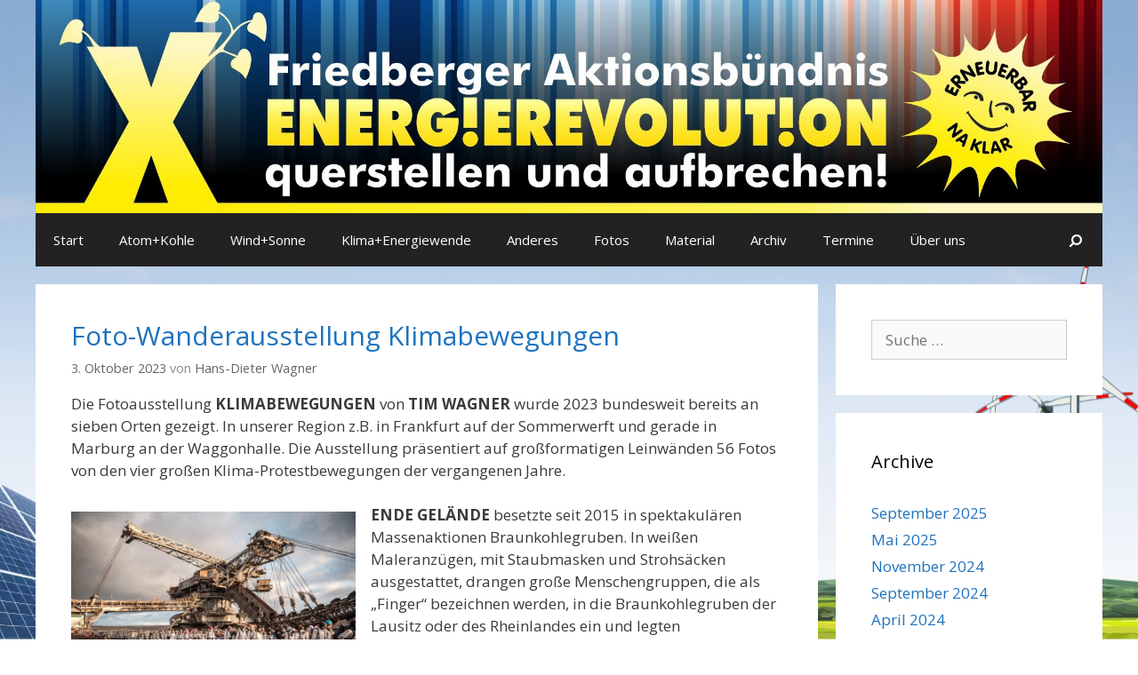

--- FILE ---
content_type: text/html; charset=UTF-8
request_url: https://www.querstellen-friedberg.de/tag/luetzerath/
body_size: 15830
content:
<!DOCTYPE html>
<html lang="de">
<head>
	<meta charset="UTF-8">
	<meta http-equiv="X-UA-Compatible" content="IE=edge" />
	<link rel="profile" href="http://gmpg.org/xfn/11">
	<title>Lützerath &#8211; Querstellen Friedberg</title>
<link rel='dns-prefetch' href='//fonts.googleapis.com' />
<link rel='dns-prefetch' href='//s.w.org' />
<link href='https://fonts.gstatic.com' crossorigin rel='preconnect' />
<link rel="alternate" type="application/rss+xml" title="Querstellen Friedberg &raquo; Feed" href="https://www.querstellen-friedberg.de/feed/" />
<link rel="alternate" type="application/rss+xml" title="Querstellen Friedberg &raquo; Kommentar-Feed" href="https://www.querstellen-friedberg.de/comments/feed/" />
<link rel="alternate" type="application/rss+xml" title="Querstellen Friedberg &raquo; Lützerath Schlagwort-Feed" href="https://www.querstellen-friedberg.de/tag/luetzerath/feed/" />
		<script type="text/javascript">
			window._wpemojiSettings = {"baseUrl":"https:\/\/s.w.org\/images\/core\/emoji\/13.0.0\/72x72\/","ext":".png","svgUrl":"https:\/\/s.w.org\/images\/core\/emoji\/13.0.0\/svg\/","svgExt":".svg","source":{"concatemoji":"https:\/\/www.querstellen-friedberg.de\/wp-includes\/js\/wp-emoji-release.min.js?ver=5.5.17"}};
			!function(e,a,t){var n,r,o,i=a.createElement("canvas"),p=i.getContext&&i.getContext("2d");function s(e,t){var a=String.fromCharCode;p.clearRect(0,0,i.width,i.height),p.fillText(a.apply(this,e),0,0);e=i.toDataURL();return p.clearRect(0,0,i.width,i.height),p.fillText(a.apply(this,t),0,0),e===i.toDataURL()}function c(e){var t=a.createElement("script");t.src=e,t.defer=t.type="text/javascript",a.getElementsByTagName("head")[0].appendChild(t)}for(o=Array("flag","emoji"),t.supports={everything:!0,everythingExceptFlag:!0},r=0;r<o.length;r++)t.supports[o[r]]=function(e){if(!p||!p.fillText)return!1;switch(p.textBaseline="top",p.font="600 32px Arial",e){case"flag":return s([127987,65039,8205,9895,65039],[127987,65039,8203,9895,65039])?!1:!s([55356,56826,55356,56819],[55356,56826,8203,55356,56819])&&!s([55356,57332,56128,56423,56128,56418,56128,56421,56128,56430,56128,56423,56128,56447],[55356,57332,8203,56128,56423,8203,56128,56418,8203,56128,56421,8203,56128,56430,8203,56128,56423,8203,56128,56447]);case"emoji":return!s([55357,56424,8205,55356,57212],[55357,56424,8203,55356,57212])}return!1}(o[r]),t.supports.everything=t.supports.everything&&t.supports[o[r]],"flag"!==o[r]&&(t.supports.everythingExceptFlag=t.supports.everythingExceptFlag&&t.supports[o[r]]);t.supports.everythingExceptFlag=t.supports.everythingExceptFlag&&!t.supports.flag,t.DOMReady=!1,t.readyCallback=function(){t.DOMReady=!0},t.supports.everything||(n=function(){t.readyCallback()},a.addEventListener?(a.addEventListener("DOMContentLoaded",n,!1),e.addEventListener("load",n,!1)):(e.attachEvent("onload",n),a.attachEvent("onreadystatechange",function(){"complete"===a.readyState&&t.readyCallback()})),(n=t.source||{}).concatemoji?c(n.concatemoji):n.wpemoji&&n.twemoji&&(c(n.twemoji),c(n.wpemoji)))}(window,document,window._wpemojiSettings);
		</script>
		<style type="text/css">
img.wp-smiley,
img.emoji {
	display: inline !important;
	border: none !important;
	box-shadow: none !important;
	height: 1em !important;
	width: 1em !important;
	margin: 0 .07em !important;
	vertical-align: -0.1em !important;
	background: none !important;
	padding: 0 !important;
}
</style>
	<link rel='stylesheet' id='generate-fonts-css'  href='//fonts.googleapis.com/css?family=Open+Sans:300,300italic,regular,italic,600,600italic,700,700italic,800,800italic' type='text/css' media='all' />
<link rel='stylesheet' id='wp-block-library-css'  href='https://www.querstellen-friedberg.de/wp-includes/css/dist/block-library/style.min.css?ver=5.5.17' type='text/css' media='all' />
<link rel='stylesheet' id='widgetopts-styles-css'  href='https://www.querstellen-friedberg.de/wp-content/plugins/widget-options/assets/css/widget-options.css' type='text/css' media='all' />
<link rel='stylesheet' id='generate-style-grid-css'  href='https://www.querstellen-friedberg.de/wp-content/themes/generatepress/css/unsemantic-grid.min.css?ver=1.4' type='text/css' media='all' />
<link rel='stylesheet' id='generate-style-css'  href='https://www.querstellen-friedberg.de/wp-content/themes/generatepress/style.css?ver=1.4' type='text/css' media='all' />
<style id='generate-style-inline-css' type='text/css'>
body{background-color:#efefef;color:#3a3a3a;}a, a:visited{color:#1e73be;text-decoration:none;}a:hover, a:focus, a:active{color:#000000;text-decoration:none;}body .grid-container{max-width:1200px;}
.blog footer.entry-meta, .archive footer.entry-meta {display:none;}.cat-links{display:none;}.comments-link{display:none;}.tags-links{display:none;}
body, button, input, select, textarea{font-family:"Open Sans", sans-serif;}.main-navigation .main-nav ul ul li a{font-size:14px;}h2{font-weight:500;}@media (max-width:768px){.main-title{font-size:30px;}h1{font-size:30px;}h2{font-size:25px;}}
.site-header{background-color:#ffffff;color:#3a3a3a;}.site-header a,.site-header a:visited{color:#3a3a3a;}.main-title a,.main-title a:hover,.main-title a:visited{color:#222222;}.site-description{color:#999999;}.main-navigation,.main-navigation ul ul{background-color:#222222;}.main-navigation .main-nav ul li a,.menu-toggle{color:#ffffff;}.main-navigation .main-nav ul li > a:hover,.main-navigation .main-nav ul li > a:focus, .main-navigation .main-nav ul li.sfHover > a{color:#ffffff;background-color:#3f3f3f;}button.menu-toggle:hover,button.menu-toggle:focus,.main-navigation .mobile-bar-items a,.main-navigation .mobile-bar-items a:hover,.main-navigation .mobile-bar-items a:focus{color:#ffffff;}.main-navigation .main-nav ul li[class*="current-menu-"] > a{color:#ffffff;background-color:#3f3f3f;}.main-navigation .main-nav ul li[class*="current-menu-"] > a:hover,.main-navigation .main-nav ul li[class*="current-menu-"].sfHover > a{color:#ffffff;background-color:#3f3f3f;}.navigation-search input[type="search"],.navigation-search input[type="search"]:active{color:#3f3f3f;background-color:#3f3f3f;}.navigation-search input[type="search"]:focus{color:#ffffff;background-color:#3f3f3f;}.main-navigation ul ul{background-color:#3f3f3f;}.main-navigation .main-nav ul ul li a{color:#ffffff;}.main-navigation .main-nav ul ul li > a:hover,.main-navigation .main-nav ul ul li > a:focus,.main-navigation .main-nav ul ul li.sfHover > a{color:#ffffff;background-color:#4f4f4f;}.main-navigation .main-nav ul ul li[class*="current-menu-"] > a{color:#ffffff;background-color:#4f4f4f;}.main-navigation .main-nav ul ul li[class*="current-menu-"] > a:hover,.main-navigation .main-nav ul ul li[class*="current-menu-"].sfHover > a{color:#ffffff;background-color:#4f4f4f;}.separate-containers .inside-article, .separate-containers .comments-area, .separate-containers .page-header, .one-container .container, .separate-containers .paging-navigation, .inside-page-header{background-color:#ffffff;}.entry-meta{color:#888888;}.entry-meta a,.entry-meta a:visited{color:#666666;}.entry-meta a:hover{color:#1e73be;}.sidebar .widget{background-color:#ffffff;}.sidebar .widget .widget-title{color:#000000;}.site-info{color:#ffffff;background-color:rgba(255,255,255,0);}.site-info a,.site-info a:visited{color:#ffffff;}.site-info a:hover{color:#606060;}.footer-bar .widget_nav_menu .current-menu-item a{color:#606060;}input[type="text"],input[type="email"],input[type="url"],input[type="password"],input[type="search"],input[type="tel"],input[type="number"],textarea{color:#666666;background-color:#fafafa;border-color:#cccccc;}input[type="text"]:focus,input[type="email"]:focus,input[type="url"]:focus,input[type="password"]:focus,input[type="search"]:focus,input[type="tel"]:focus,input[type="number"]:focus,textarea:focus{color:#666666;background-color:#ffffff;border-color:#bfbfbf;}button,html input[type="button"],input[type="reset"],input[type="submit"],.button,.button:visited{color:#ffffff;background-color:#666666;}button:hover,html input[type="button"]:hover,input[type="reset"]:hover,input[type="submit"]:hover,.button:hover,button:focus,html input[type="button"]:focus,input[type="reset"]:focus,input[type="submit"]:focus,.button:focus{color:#ffffff;background-color:#3f3f3f;}.generate-back-to-top,.generate-back-to-top:visited{background-color:rgba( 0,0,0,0.4 );color:#ffffff;}.generate-back-to-top:hover,.generate-back-to-top:focus{background-color:rgba( 0,0,0,0.6 );color:#ffffff;}
.inside-header{padding:0px;}@media (max-width:768px){.separate-containers .inside-article, .separate-containers .comments-area, .separate-containers .page-header, .separate-containers .paging-navigation, .one-container .site-content, .inside-page-header{padding:30px;}}.main-navigation ul ul{top:auto;}.navigation-search, .navigation-search input{height:100%;}
@media (min-width: 1200px) { .navigation-stick:not(.gen-sidebar-nav) { left: 50%; width: 100% !important; max-width: 1200px !important; margin-left: -600px; } }@media (min-width: 768px) and (max-width: 1199px) {.navigation-stick:not(.gen-sidebar-nav) { width: 100%; } }.main-navigation .navigation-logo img {height:40px;}@media (max-width: 1210px) {.main-navigation .navigation-logo {margin-left: 10px;}body.sticky-menu-logo.nav-float-left .main-navigation .site-logo.navigation-logo {margin-right:10px;}}
</style>
<link rel='stylesheet' id='generate-mobile-style-css'  href='https://www.querstellen-friedberg.de/wp-content/themes/generatepress/css/mobile.min.css?ver=1.4' type='text/css' media='all' />
<link rel='stylesheet' id='font-awesome-css'  href='https://www.querstellen-friedberg.de/wp-content/themes/generatepress/css/font-awesome.min.css?ver=4.7' type='text/css' media='all' />
<!--[if lt IE 9]>
<link rel='stylesheet' id='generate-ie-css'  href='https://www.querstellen-friedberg.de/wp-content/themes/generatepress/css/ie.min.css?ver=1.4' type='text/css' media='all' />
<![endif]-->
<link rel='stylesheet' id='blog-styles-css'  href='https://www.querstellen-friedberg.de/wp-content/plugins/gp-premium/blog/functions/css/style-min.css?ver=1.2.94' type='text/css' media='all' />
<link rel='stylesheet' id='generate-secondary-nav-css'  href='https://www.querstellen-friedberg.de/wp-content/plugins/gp-premium/secondary-nav/functions/css/style.min.css?ver=1.2.94' type='text/css' media='all' />
<style id='generate-secondary-nav-inline-css' type='text/css'>
.secondary-navigation{background-color:#636363;}.secondary-navigation .main-nav ul li a,.secondary-navigation .menu-toggle{color:#ffffff;}button.secondary-menu-toggle:hover,button.secondary-menu-toggle:focus{color:#ffffff;}.widget-area .secondary-navigation{margin-bottom:20px;}.secondary-navigation ul ul{background-color:#303030;top:auto;}.secondary-navigation .main-nav ul ul li a{color:#ffffff;}.secondary-navigation .main-nav ul li > a:hover,.secondary-navigation .main-nav ul li > a:focus,.secondary-navigation .main-nav ul li.sfHover > a{color:#ffffff;background-color:#303030;}.secondary-navigation .main-nav ul ul li > a:hover,.secondary-navigation .main-nav ul ul li > a:focus,.secondary-navigation .main-nav ul ul li.sfHover > a{color:#ffffff;background-color:#474747;}.secondary-navigation .main-nav ul li[class*="current-menu-"] > a, .secondary-navigation .main-nav ul li[class*="current-menu-"] > a:hover,.secondary-navigation .main-nav ul li[class*="current-menu-"].sfHover > a{color:#222222;background-color:#ffffff;}.secondary-navigation .main-nav ul ul li[class*="current-menu-"] > a,.secondary-navigation .main-nav ul ul li[class*="current-menu-"] > a:hover,.secondary-navigation .main-nav ul ul li[class*="current-menu-"].sfHover > a{color:#222222;background-color:#ffffff;}
</style>
<link rel='stylesheet' id='generate-secondary-nav-mobile-css'  href='https://www.querstellen-friedberg.de/wp-content/plugins/gp-premium/secondary-nav/functions/css/mobile.min.css?ver=1.2.94' type='text/css' media='all' />
<link rel='stylesheet' id='generate-advanced-sticky-css'  href='https://www.querstellen-friedberg.de/wp-content/plugins/gp-premium/menu-plus/functions/css/advanced-sticky.min.css?ver=1.2.94' type='text/css' media='all' />
<link rel='stylesheet' id='generate-menu-logo-css'  href='https://www.querstellen-friedberg.de/wp-content/plugins/gp-premium/menu-plus/functions/css/menu-logo.min.css?ver=1.2.94' type='text/css' media='all' />
<link rel='stylesheet' id='background-manager-pub-css'  href='https://www.querstellen-friedberg.de/wp-content/plugins/background-manager/resources/css/pub.css?ver=1.2.5.2' type='text/css' media='all' />
<script type="text/javascript">/* <![CDATA[ */window.background_manager_ajax={"url":"https:\/\/www.querstellen-friedberg.de\/wp-admin\/admin-ajax.php","action":"background-manager"};/* ]]> */</script>
<script type='text/javascript' src='https://www.querstellen-friedberg.de/wp-includes/js/jquery/jquery.js?ver=1.12.4-wp' id='jquery-core-js'></script>
<script type='text/javascript' id='background-manager-functions-js-extra'>
/* <![CDATA[ */
var myatu_bgm = {"current_background":{"id":898,"url":"https:\/\/www.querstellen-friedberg.de\/wp-content\/uploads\/2017\/10\/Hintergrund-Website-Endformat.jpg","alt":"","desc":"","caption":"Hintergrund Website, Endformat","link":"","thumb":"https:\/\/www.querstellen-friedberg.de\/wp-content\/uploads\/2017\/10\/Hintergrund-Website-Endformat-150x150.jpg","bg_link":"","transition":"crossfade","transition_speed":0},"change_freq":"0","active_gallery":"901","is_fullsize":"false","is_preview":"false","initial_ease_in":"true","info_tab_thumb":"true","bg_click_new_window":"true","bg_track_clicks":"false","bg_track_clicks_category":"Background Manager","display_on_mobile":"true"};
/* ]]> */
</script>
<script type='text/javascript' src='https://www.querstellen-friedberg.de/wp-content/plugins/background-manager/resources/js/functions.js?ver=1.2.5.2' id='background-manager-functions-js'></script>
<script type='text/javascript' src='https://www.querstellen-friedberg.de/wp-content/plugins/background-manager/resources/js/flux.js?ver=1.2.5.2' id='background-manager-flux-js'></script>
<script type='text/javascript' src='https://www.querstellen-friedberg.de/wp-content/plugins/background-manager/resources/js/pub.js?ver=1.2.5.2' id='background-manager-pub-js'></script>
<link rel="https://api.w.org/" href="https://www.querstellen-friedberg.de/wp-json/" /><link rel="alternate" type="application/json" href="https://www.querstellen-friedberg.de/wp-json/wp/v2/tags/45" /><link rel="EditURI" type="application/rsd+xml" title="RSD" href="https://www.querstellen-friedberg.de/xmlrpc.php?rsd" />
<link rel="wlwmanifest" type="application/wlwmanifest+xml" href="https://www.querstellen-friedberg.de/wp-includes/wlwmanifest.xml" /> 
<meta name="generator" content="WordPress 5.5.17" />
<meta name="viewport" content="width=device-width, initial-scale=1"><style type="text/css" media="screen">body.myatu_bgm_body { background-image: url('https://www.querstellen-friedberg.de/wp-content/uploads/2017/10/Hintergrund-Website-Endformat.jpg') !important;background-position: bottom center !important;background-repeat: no-repeat !important;background-attachment: fixed !important;background-size: 100% 100% !important;filter: progid:DXImageTransform.Microsoft.AlphaImageLoader(src='https://www.querstellen-friedberg.de/wp-content/uploads/2017/10/Hintergrund-Website-Endformat.jpg',sizingMethod='scale');-ms-filter: "progid:DXImageTransform.Microsoft.AlphaImageLoader(src='https://www.querstellen-friedberg.de/wp-content/uploads/2017/10/Hintergrund-Website-Endformat.jpg',sizingMethod='scale')";background-color: transparent !important; } </style>
<link rel="icon" href="https://www.querstellen-friedberg.de/wp-content/uploads/2017/09/cropped-cropped-favic2on-32x32.jpg" sizes="32x32" />
<link rel="icon" href="https://www.querstellen-friedberg.de/wp-content/uploads/2017/09/cropped-cropped-favic2on-192x192.jpg" sizes="192x192" />
<link rel="apple-touch-icon" href="https://www.querstellen-friedberg.de/wp-content/uploads/2017/09/cropped-cropped-favic2on-180x180.jpg" />
<meta name="msapplication-TileImage" content="https://www.querstellen-friedberg.de/wp-content/uploads/2017/09/cropped-cropped-favic2on-270x270.jpg" />
		<style type="text/css" id="wp-custom-css">
			/*
Füge deinen eigenen CSS-Code nach diesem Kommentar hinter dem abschließenden Schrägstrich ein. 

Klicke auf das Hilfe-Symbol oben, um mehr zu erfahren.
*/

.page-header { display: none; }		</style>
		</head>

<body itemtype='http://schema.org/Blog' itemscope='itemscope' class="archive tag tag-luetzerath tag-45 wp-custom-logo post-image-below-header post-image-aligned-center secondary-nav-above-header secondary-nav-aligned-right sticky-menu-fade navigation-logo-sticky sticky-enabled sticky-menu-logo menu-logo-enabled both-sticky-menu  right-sidebar nav-below-header contained-header separate-containers active-footer-widgets-0 nav-search-enabled nav-aligned-left header-aligned-center dropdown-hover myatu_bgm_body">
	<a class="screen-reader-text skip-link" href="#content" title="Springe zum Inhalt">Springe zum Inhalt</a>
			<header itemtype="http://schema.org/WPHeader" itemscope="itemscope" id="masthead" class="site-header grid-container grid-parent">
		<div class="inside-header grid-container grid-parent">
						<div class="site-logo">
			<a href="https://www.querstellen-friedberg.de/" title="Querstellen Friedberg" rel="home">
				<img class="header-image" src="https://www.querstellen-friedberg.de/wp-content/uploads/2023/07/cropped-Logo2023neu.jpg" alt="Querstellen Friedberg" title="Querstellen Friedberg" />
			</a>
		</div>					</div><!-- .inside-header -->
	</header><!-- #masthead -->
			<nav itemtype="http://schema.org/SiteNavigationElement" itemscope="itemscope" id="site-navigation" class="main-navigation grid-container grid-parent">
		<div class="inside-navigation grid-container grid-parent">
				<div class="site-logo sticky-logo navigation-logo">
		<a href="https://www.querstellen-friedberg.de/" title="Querstellen Friedberg" rel="home"><img class="header-image" src="https://www.querstellen-friedberg.de/wp-content/uploads/2017/09/Unbenannt-1.png" alt="Querstellen Friedberg" /></a>
	</div>
	<form method="get" class="search-form navigation-search" action="https://www.querstellen-friedberg.de/">
			<input type="search" class="search-field" value="" name="s" title="Suchen" />
		</form>	<div class="mobile-bar-items">
				<span class="search-item" title="Suchen">
			<a href="#">
				<i class="fa fa-fw fa-search" aria-hidden="true"></i>
				<span class="screen-reader-text">Suchen</span>
			</a>
		</span>
	</div><!-- .mobile-bar-items -->
				<button class="menu-toggle" aria-controls="primary-menu" aria-expanded="false">
								<span class="mobile-menu">Menü</span>
			</button>
			<div id="primary-menu" class="main-nav"><ul id="menu-hauptmenue" class=" menu sf-menu"><li id="menu-item-894" class="menu-item menu-item-type-custom menu-item-object-custom menu-item-home menu-item-894"><a href="https://www.querstellen-friedberg.de/">Start</a></li>
<li id="menu-item-2160" class="menu-item menu-item-type-taxonomy menu-item-object-category menu-item-2160"><a href="https://www.querstellen-friedberg.de/category/atom-und-kohle/">Atom+Kohle</a></li>
<li id="menu-item-2159" class="menu-item menu-item-type-taxonomy menu-item-object-category menu-item-2159"><a href="https://www.querstellen-friedberg.de/category/wind-und-sonne/">Wind+Sonne</a></li>
<li id="menu-item-2161" class="menu-item menu-item-type-taxonomy menu-item-object-category menu-item-2161"><a href="https://www.querstellen-friedberg.de/category/klima-und-energiewende/">Klima+Energiewende</a></li>
<li id="menu-item-2162" class="menu-item menu-item-type-taxonomy menu-item-object-category menu-item-2162"><a href="https://www.querstellen-friedberg.de/category/anderes/">Anderes</a></li>
<li id="menu-item-125" class="menu-item menu-item-type-post_type menu-item-object-envira_album menu-item-125"><a href="https://www.querstellen-friedberg.de/bilder_album/main/">Fotos</a></li>
<li id="menu-item-161" class="menu-item menu-item-type-taxonomy menu-item-object-category menu-item-161"><a href="https://www.querstellen-friedberg.de/category/material/">Material</a></li>
<li id="menu-item-177" class="menu-item menu-item-type-post_type menu-item-object-page menu-item-177"><a href="https://www.querstellen-friedberg.de/monatliches-archiv/">Archiv</a></li>
<li id="menu-item-62" class="menu-item menu-item-type-taxonomy menu-item-object-category menu-item-62"><a href="https://www.querstellen-friedberg.de/category/termine/">Termine</a></li>
<li id="menu-item-927" class="menu-item menu-item-type-taxonomy menu-item-object-category menu-item-927"><a href="https://www.querstellen-friedberg.de/category/ueber-uns/">Über uns</a></li>
<li class="search-item" title="Suchen"><a href="#"><i class="fa fa-fw fa-search" aria-hidden="true"></i><span class="screen-reader-text">Suchen</span></a></li></ul></div>		</div><!-- .inside-navigation -->
	</nav><!-- #site-navigation -->
		
	<div id="page" class="hfeed site grid-container container grid-parent">
		<div id="content" class="site-content">
			
	<section id="primary" class="content-area grid-parent mobile-grid-100 grid-75 tablet-grid-75">
		<main id="main" class="site-main">
				
				<header class="page-header">
				<h1 class="page-title">
			Lützerath		</h1>
							</header><!-- .page-header -->
	
						
				<article id="post-4005" class="post-4005 post type-post status-publish format-standard hentry category-klima-und-energiewende category-startseite tag-dannenroeder-wald tag-ende-gelaende tag-fotoausstellung tag-hambacher-forst tag-klimabewegungen tag-klimakrise tag-luetzerath" itemtype='http://schema.org/CreativeWork' itemscope='itemscope'>
	<div class="inside-article">
				<header class="entry-header">
						<h2 class="entry-title" itemprop="headline"><a href="https://www.querstellen-friedberg.de/foto-wanderausstellung-klimabewegungen/" rel="bookmark">Foto-Wanderausstellung Klimabewegungen</a></h2>					<div class="entry-meta">
			<span class="posted-on"><a href="https://www.querstellen-friedberg.de/foto-wanderausstellung-klimabewegungen/" title="1:14 p.m." rel="bookmark"><time class="entry-date published" datetime="2023-10-03T13:14:51+02:00" itemprop="datePublished">3. Oktober 2023</time><time class="updated" datetime="2023-10-03T13:29:23+02:00" itemprop="dateModified">3. Oktober 2023</time></a></span> <span class="byline"><span class="author vcard" itemtype="http://schema.org/Person" itemscope="itemscope" itemprop="author">von <a class="url fn n" href="https://www.querstellen-friedberg.de/author/hans-dieter-wagner/" title="Alle Beiträge von Hans-Dieter Wagner anzeigen" rel="author" itemprop="url"><span class="author-name" itemprop="name">Hans-Dieter Wagner</span></a></span></span>		</div><!-- .entry-meta -->
			</header><!-- .entry-header -->
				
					<div class="entry-content" itemprop="text">
				
<p>Die Fotoausstellung <strong>KLIMABEWEGUNGEN</strong> von <strong>TIM WAGNER</strong> wurde 2023 bundesweit bereits an sieben Orten gezeigt. In unserer Region z.B. in Frankfurt auf der Sommerwerft und gerade in Marburg an der Waggonhalle. Die Ausstellung präsentiert auf großformatigen Leinwänden 56 Fotos von den vier großen Klima-Protestbewegungen der vergangenen Jahre.</p>



<div class="wp-block-image is-style-default"><figure class="alignleft size-large is-resized"><img loading="lazy" src="https://www.querstellen-friedberg.de/wp-content/uploads/2023/10/Titelmotiv-Ende-Gelaende.jpg" alt="" class="wp-image-4002" width="320" height="212" srcset="https://www.querstellen-friedberg.de/wp-content/uploads/2023/10/Titelmotiv-Ende-Gelaende.jpg 1000w, https://www.querstellen-friedberg.de/wp-content/uploads/2023/10/Titelmotiv-Ende-Gelaende-300x200.jpg 300w, https://www.querstellen-friedberg.de/wp-content/uploads/2023/10/Titelmotiv-Ende-Gelaende-768x512.jpg 768w" sizes="(max-width: 320px) 100vw, 320px" /></figure></div>



<p><strong>ENDE GELÄNDE</strong> besetzte seit 2015 in spektakulären Massenaktionen Braunkohlegruben. In weißen Maleranzügen, mit Staubmasken und Strohsäcken ausgestattet, drangen große Menschengruppen, die als „Finger“ bezeichnen werden, in die Braunkohlegruben der Lausitz oder des Rheinlandes ein und legten vorübergehend die Kohleinfrastruktur lahm. Auf diese medienwirksame Weise brachten sie den notwendigen Kohleausstieg ins öffentliche Bewusstsein und auf die politische Agenda.</p>



<div class="wp-block-image is-style-default"><figure class="alignright size-large is-resized"><img loading="lazy" src="https://www.querstellen-friedberg.de/wp-content/uploads/2023/10/Titelmotiv-Hambi.jpg" alt="" class="wp-image-4003" width="320" height="213" srcset="https://www.querstellen-friedberg.de/wp-content/uploads/2023/10/Titelmotiv-Hambi.jpg 800w, https://www.querstellen-friedberg.de/wp-content/uploads/2023/10/Titelmotiv-Hambi-300x200.jpg 300w, https://www.querstellen-friedberg.de/wp-content/uploads/2023/10/Titelmotiv-Hambi-768x513.jpg 768w" sizes="(max-width: 320px) 100vw, 320px" /></figure></div>



<p>Mit Baumhaussiedlungen im <strong>HAMBACHER FORST</strong> widersetzten sich Aktivist*innen ebenfalls über viele Jahre beharrlich der Ausweitung des Braunkohleabbaus und der Zerstörung des alten Waldes. Trotz der sinnlosen Räumungsaktion von NRW-Regierung, RWE und Polizei im Jahr 2018 &#8211; bei der der Journalist Steffen Meyn ums Leben kam &#8211; gelang es den Aktivist*innen die Rodung und Ausweitung des Kohleabbaus zu stoppen.</p>



<div class="wp-block-image is-style-default"><figure class="alignleft size-large is-resized"><img loading="lazy" src="https://www.querstellen-friedberg.de/wp-content/uploads/2023/10/Titelmotiv-Luetzerath-1024x681.jpg" alt="" class="wp-image-4004" width="320" height="214" srcset="https://www.querstellen-friedberg.de/wp-content/uploads/2023/10/Titelmotiv-Luetzerath-1024x681.jpg 1024w, https://www.querstellen-friedberg.de/wp-content/uploads/2023/10/Titelmotiv-Luetzerath-300x200.jpg 300w, https://www.querstellen-friedberg.de/wp-content/uploads/2023/10/Titelmotiv-Luetzerath-768x511.jpg 768w, https://www.querstellen-friedberg.de/wp-content/uploads/2023/10/Titelmotiv-Luetzerath.jpg 1500w" sizes="(max-width: 320px) 100vw, 320px" /></figure></div>



<p>In <strong>LÜTZERATH</strong>, einem kleinen Dorf am Rande von Garzweiler II im Rheinland, kulminierte Anfang 2023 der Widerstand gegen die weitere Vernichtung von Dörfern für den Kohleabbau und das Aufgeben der vereinbarten Klimaziele. Wird die Kohle unter Lützerath verbrannt, wird die 1,5°-Grenze nicht mehr einzuhalten sein. Aufgrund einer äußerst fragwürden Vereinbarung zwischen Bundeswirtschaftsministerium, NRW und RWE wurde Lützerath im Januar 2023 geräumt und abgebaggert.</p>



<div class="wp-block-image is-style-default"><figure class="alignright size-large is-resized"><img loading="lazy" src="https://www.querstellen-friedberg.de/wp-content/uploads/2023/10/Titelmotiv-Danni.jpg" alt="" class="wp-image-4001" width="320" height="212" srcset="https://www.querstellen-friedberg.de/wp-content/uploads/2023/10/Titelmotiv-Danni.jpg 1000w, https://www.querstellen-friedberg.de/wp-content/uploads/2023/10/Titelmotiv-Danni-300x200.jpg 300w, https://www.querstellen-friedberg.de/wp-content/uploads/2023/10/Titelmotiv-Danni-768x511.jpg 768w" sizes="(max-width: 320px) 100vw, 320px" /></figure></div>



<p>Der <strong>DANNENRÖDER WALD</strong> steht für den Protest und Widerstand gegen den Autobahnausbau und den Kampf um die Verkehrswende. Auch wenn dieser Kampf nicht gewonnen werden konnte, wird er die nächsten Jahre stark bestimmen, was sich an den aktuellen Aktionen der Letzten Generation zeigt.&nbsp; Die beeindruckend starken Fotos der Ausstellung geben auch Nichtbeteiligten eine Vorstellung von diesen vielseitigen Klimaprotesten, die an den gesellschaftlichen Konfliktlinien der Gegenwart stattfanden. Auch Querstellen-Friedberg hat auf dieser Website mehrfach versucht, darüber zu berichten.</p>



<p>Dr. Michael Kopatz, Umweltwissenschaftler und Dezernent für Klimastrukturwandel, Bauen und Mobilität in Marburg, hat in der Eröffnungssrede der Ausstellung in Marburg erfreulich klare Worte gefunden. Ein kurzer Auszug sei hier wiedergegeben:<br> „Entscheidend, damit die Dinge in Gang kommen, ist politisches Engagement. Ohne den Druck von den Bürgerinnen und Bürgern gibt es selten Veränderungen. Das kann man sehr gut erkennen und deswegen ist die Ausstellung in meinen Augen so wichtig. Das kann man z.B. bei der Energiewende erkennen. Wo hat sie denn ihren Anfang genommen? Bei der Anti-AKW-Bewegung in Wackersdorf und anderswo! Weil man Alternativen aufzeigen wollte, haben lange belächelte Nerds Photovoltaik und Windkraft ausprobiert.&nbsp; Nach und nach ist diese Transformation in den politischen Alltag eingewandert. Der Anfang war der Widerstand!</p>



<div class="wp-block-columns">
<div class="wp-block-column">
<p>Auch der Kohleausstiegs-fahrplan wurde maßgeblich beeinflusst durch den Widerstand und die Proteste von den Bürgerinnen und Bürgern. Auch das Ende des Verbrennerautos und das Straßenbaumoratorium, all das geschah nur durch das Engagement der Menschen und den Druck von der Straße. Leider drücken sich Politikerinnen und Politiker gerne vor unbequemen Entscheidungen. (…)</p>
</div>



<div class="wp-block-column">
<figure class="wp-block-image size-large is-style-default"><img loading="lazy" width="683" height="1024" src="https://www.querstellen-friedberg.de/wp-content/uploads/2023/10/Kopatz_Tim_Marburg-683x1024.jpg" alt="" class="wp-image-3999" srcset="https://www.querstellen-friedberg.de/wp-content/uploads/2023/10/Kopatz_Tim_Marburg-683x1024.jpg 683w, https://www.querstellen-friedberg.de/wp-content/uploads/2023/10/Kopatz_Tim_Marburg-200x300.jpg 200w, https://www.querstellen-friedberg.de/wp-content/uploads/2023/10/Kopatz_Tim_Marburg-768x1152.jpg 768w, https://www.querstellen-friedberg.de/wp-content/uploads/2023/10/Kopatz_Tim_Marburg.jpg 800w" sizes="(max-width: 683px) 100vw, 683px" /></figure>



<p></p>
</div>



<div class="wp-block-column">
<p>So gesehen ist diese Ausstellung ein Appell, die Reformer zu unterstützen. <br>Die Reformer einer Politik können es leichter durchsetzen, wenn es Druck von der Straße gibt. (…)<br> Und manchmal ist auch Widerstand notwendig. Widerstand gegen die Zerstörung unserer Lebensgrundlagen. Widerstand gegen den Exzess. Widerstand gegen das &#8218;Immer mehr&#8216;.</p>
</div>
</div>



<p>Wir brauchen auch Widerstand gegen die Gleichgültigkeit, Widerstand gegen die Dummheit. Und Widerstand dagegen, leichthin zu sagen: &#8218;Ist doch egal, es kommt doch auf mich nicht an.&#8216; <br><strong>Denn nichts ist egal. Nur auf euch kommt es an!&#8220;</strong></p>


<p><!-- /wp:columns --></p>							</div><!-- .entry-content -->
				
				<footer class="entry-meta">
								</footer><!-- .entry-meta -->
				</div><!-- .inside-article -->
</article><!-- #post-## -->
			
				<article id="post-3694" class="post-3694 post type-post status-publish format-standard hentry category-atom-und-kohle category-startseite tag-braunkohle tag-klimakrise tag-luetzerath tag-rwe" itemtype='http://schema.org/CreativeWork' itemscope='itemscope'>
	<div class="inside-article">
				<header class="entry-header">
						<h2 class="entry-title" itemprop="headline"><a href="https://www.querstellen-friedberg.de/kommentar-zur-zerstoerung-luetzeraths/" rel="bookmark">Kommentar zur Zerstörung Lützeraths</a></h2>					<div class="entry-meta">
			<span class="posted-on"><a href="https://www.querstellen-friedberg.de/kommentar-zur-zerstoerung-luetzeraths/" title="7:57 p.m." rel="bookmark"><time class="entry-date published" datetime="2023-01-21T19:57:06+02:00" itemprop="datePublished">21. Januar 2023</time><time class="updated" datetime="2023-02-22T13:00:30+02:00" itemprop="dateModified">22. Februar 2023</time></a></span> <span class="byline"><span class="author vcard" itemtype="http://schema.org/Person" itemscope="itemscope" itemprop="author">von <a class="url fn n" href="https://www.querstellen-friedberg.de/author/hans-dieter-wagner/" title="Alle Beiträge von Hans-Dieter Wagner anzeigen" rel="author" itemprop="url"><span class="author-name" itemprop="name">Hans-Dieter Wagner</span></a></span></span>		</div><!-- .entry-meta -->
			</header><!-- .entry-header -->
				
					<div class="entry-content" itemprop="text">
				
<p>Es ist wie im Kinospektakel „Avatar“. Ein Konzern bringt Zerstörung über Mensch und Natur, um den Planeten auszuplündern und sein Klima zu zerstören. Im Gegensatz zum Film gewinnen in der Realität allerdings &#8211; mit massiver Unterstützung durch Politik und Polizei – die Bösen.</p>



<figure class="wp-block-image size-large is-style-default"><a href="https://www.querstellen-friedberg.de/wp-content/uploads/2023/01/Kohlebagger-vor-Luetzerath.jpg" target="_blank" rel="noopener noreferrer"><img loading="lazy" width="1024" height="575" src="https://www.querstellen-friedberg.de/wp-content/uploads/2023/01/Kohlebagger-vor-Luetzerath-1024x575.jpg" alt="Kohlebagger vor Lützerath" class="wp-image-3709" srcset="https://www.querstellen-friedberg.de/wp-content/uploads/2023/01/Kohlebagger-vor-Luetzerath-1024x575.jpg 1024w, https://www.querstellen-friedberg.de/wp-content/uploads/2023/01/Kohlebagger-vor-Luetzerath-300x168.jpg 300w, https://www.querstellen-friedberg.de/wp-content/uploads/2023/01/Kohlebagger-vor-Luetzerath-768x431.jpg 768w, https://www.querstellen-friedberg.de/wp-content/uploads/2023/01/Kohlebagger-vor-Luetzerath-1536x862.jpg 1536w, https://www.querstellen-friedberg.de/wp-content/uploads/2023/01/Kohlebagger-vor-Luetzerath.jpg 2000w" sizes="(max-width: 1024px) 100vw, 1024px" /></a></figure>



<p>Mit technischer und logistischer Überlegenheit wird ein altes Dorf dem Erdboden gleichgemacht und seine  Beschützer*innen werden vertrieben. Riesige Bagger reißen die Erde auf und vergrößern rücksichtslos das größte Loch des Kontinents, um die Rohstoffe auszubeuten.</p>



<p>Das alles macht fassungslos! Nicht nur Natur und Klima werden zerstört, sondern auch das Vertrauen in das politische Handeln, das sich jeglicher Vernunft und Einsicht entzieht und wissenschaftliche Erkenntnisse und internationale Klimaschutzbeschlüsse ignoriert. Die angebliche Notwendigkeit dieses Handelns hat sich längst als vorgeschoben entpuppt. Die Braunkohle unter Lützerath wird weder für die sog. Energiesicherheit gebraucht, noch darf sie verbrannt werden, wenn man die Klimaziele auch nur annähernd erreichen will. Hässliche und unnötige Bilder der Räumung gehen jetzt um die Welt und entlarven Deutschlands halbherzige Klimapolitik: Gigantische Schaufelradbagger fressen sich in die Erde, Menschen werden von Bäumen gepflückt, Häuser und Bäume fallen, Polizisten prügeln auf protestierende Menschenmassen.&nbsp; Sogar die weltweit angesehene Klimaaktivistin Greta Thunberg aus Schweden wird von der Polizei körperlich bedrängt, weggetragen und vorübergehend festgesetzt.</p>



<p>In ihrem Redebeitrag auf der großen Demonstration mit 35 000 Menschen hatte Greta zuvor folgendes gesagt: „Die Menschen an der Macht handeln nicht. Wie kann es sein, dass nichts geschieht? … Dies ist ein Verrat an den gegenwärtigen und zukünftigen Generationen. Die Tatsache aber, dass ihr alle hier seid, ist ein Zeichen der Hoffnung. … Was hier in Lützerath passiert, bleibt nicht hier. Deutschland ist einer der größten Klimasünder weltweit und hat eine riesige Verantwortung. Es muss Verantwortung übernommen werden und deshalb sind wir hier. … Menschen auf der ganzen Welt verfolgen, was hier gerade passiert.“</p>



<p>Die Bundesrepublik Deutschland und auch die Partei „Die Grünen“ verspielen ihre Glaubwürdigkeit. Ihr Image als Klimaschützer ist nachhaltig beschädigt. Da helfen auch die kläglichen Rechtfertigungen „alles gesetzlich abgesichert“, „Versorgungssicherheit in der Energiekrise“, „notwendiger Kompromiss“,&nbsp; „Kohleausstieg vorgezogen“, „falsches Symbol“ und andere Wendungen nicht, um den Frevel vertretbar erscheinen zu lassen.</p>



<p>Seit Jahren kämpfen engagierte Jugendliche für die Rettung des Klimas und die Zukunft ihres Planeten. Ihnen sei für ihr Engagement und ihren Widerstand gedankt. Monatelang bauen sie ein alternatives Dorf auf, stemmen sich gegen das verantwortungslose Abbaggern von noch mehr Braunkohle und nehmen dafür große persönliche Nachteile in Kauf. Räumung und Zerstörung ihres Dorfes hinterlassen auch bei ihnen Narben. Ihnen sei versichert, auch Lützi „bleibt im Kopf bewahrt und im Gedächtnis lebenslang. Genauso das, was ihr getan habt, gierig aus Zerstörungsdrang. … Wir werden uns erinnern, nie vergessen, was geschah.“ Lützerath muss für immer das letzte Dorf bleiben, das der Ausplünderung der Erde zum Opfer fällt.</p>



<div class="wp-block-image is-style-default"><figure class="alignleft size-large is-resized"><a href="https://www.querstellen-friedberg.de/wp-content/uploads/2023/01/Ortsschild-von-Luetzerath-vor-der-endgueltigen-Zerstoerung.jpg" target="_blank" rel="noopener noreferrer"><img loading="lazy" src="https://www.querstellen-friedberg.de/wp-content/uploads/2023/01/Ortsschild-von-Luetzerath-vor-der-endgueltigen-Zerstoerung-771x1024.jpg" alt="Ortsschild von Lützerath vor der endgültigen Zerstörung" class="wp-image-3712" width="395" height="508"/></a></figure></div>



<p>Zum Schluss ihrer Rede rief Greta noch den 35.000 Demonstrierenden zu: „Heute zeigt ihr eindeutig, dass die Veränderungen nicht von der Regierung, von Konzernen, von den sog. Entscheidungsträgern vorgenommen werden. Nein, sondern durch Menschen, die in Baumhäusern sitzen, die hier auf der Straße sind. Sie kämpfen schon seit Langem. Danke also, danke euch allen. Die Kohle ist noch im Boden. Lützerath gibt es noch. Und so lange die Kohle im Boden ist, ist dieser Kampf nicht vorbei. Wir haben nicht vor aufzugeben. When I say ‚Lützi‘, you say ‚bleibt‘! Danke.“</p>



<p>Zur Erinnerung an Lützerath, die Proteste und die Räumung befindet sich im Menü „Fotos“<a href="https://www.querstellen-friedberg.de/bilder_album/main/"> </a>noch eine <a href="https://www.querstellen-friedberg.de/gallery/die-zerstoerung-luetzeraths-eine-bildergeschichte/" target="_blank" rel="noreferrer noopener">&#8222;Bildergeschichte über die Zerstörung Lützeraths&#8220;.</a></p>
							</div><!-- .entry-content -->
				
				<footer class="entry-meta">
								</footer><!-- .entry-meta -->
				</div><!-- .inside-article -->
</article><!-- #post-## -->
			
				<article id="post-3499" class="post-3499 post type-post status-publish format-standard hentry category-atom-und-kohle tag-braunkohle tag-garzweiler tag-kohleausstieg tag-luetzerath tag-rwe" itemtype='http://schema.org/CreativeWork' itemscope='itemscope'>
	<div class="inside-article">
				<header class="entry-header">
						<h2 class="entry-title" itemprop="headline"><a href="https://www.querstellen-friedberg.de/enttaeuschung-und-wut-ueber-einen-dreckigen-deal/" rel="bookmark">Enttäuschung und Wut über einen dreckigen Deal</a></h2>					<div class="entry-meta">
			<span class="posted-on"><a href="https://www.querstellen-friedberg.de/enttaeuschung-und-wut-ueber-einen-dreckigen-deal/" title="3:00 p.m." rel="bookmark"><time class="entry-date published" datetime="2022-10-14T15:00:30+02:00" itemprop="datePublished">14. Oktober 2022</time><time class="updated" datetime="2024-01-02T14:20:16+02:00" itemprop="dateModified">2. Januar 2024</time></a></span> <span class="byline"><span class="author vcard" itemtype="http://schema.org/Person" itemscope="itemscope" itemprop="author">von <a class="url fn n" href="https://www.querstellen-friedberg.de/author/hans-dieter-wagner/" title="Alle Beiträge von Hans-Dieter Wagner anzeigen" rel="author" itemprop="url"><span class="author-name" itemprop="name">Hans-Dieter Wagner</span></a></span></span>		</div><!-- .entry-meta -->
			</header><!-- .entry-header -->
				
					<div class="entry-content" itemprop="text">
				
<p>Der Bundesminister für Wirtschaft und Klimaschutz(?)<em>, </em>Robert Habeck (Grüne), die NRW-Ministerin für Wirtschaft, Industrie, Klimaschutz(?) und Energie, Mona Neubaur (Grüne) und der Vorstandsvorsitzende von RWE, Dr. Markus Krebber verständigen sich auf die Zerstörung von Lützerath und den Weiterbetrieb der Blöcke D und E des Kohlekraftwerks Neurath, deren Stilllegung für Ende 2022 geplant war. &nbsp;Garzweiler II, das größte Loch Europas,&nbsp; soll noch größer werden und die Kohle unter Lützerath abgebaut werden. Die von den Klimaschützern bei Lützerath ausgerufene 1,5 Grad–Grenze muss dafür fallen.</p>



<figure class="wp-block-image size-large is-style-default"><img loading="lazy" width="1024" height="333" src="https://www.querstellen-friedberg.de/wp-content/uploads/2022/10/Garzweiler-Luetzi-web-1024x333.jpg" alt="" class="wp-image-3497" srcset="https://www.querstellen-friedberg.de/wp-content/uploads/2022/10/Garzweiler-Luetzi-web-1024x333.jpg 1024w, https://www.querstellen-friedberg.de/wp-content/uploads/2022/10/Garzweiler-Luetzi-web-300x98.jpg 300w, https://www.querstellen-friedberg.de/wp-content/uploads/2022/10/Garzweiler-Luetzi-web-768x250.jpg 768w, https://www.querstellen-friedberg.de/wp-content/uploads/2022/10/Garzweiler-Luetzi-web-1536x499.jpg 1536w, https://www.querstellen-friedberg.de/wp-content/uploads/2022/10/Garzweiler-Luetzi-web.jpg 2000w" sizes="(max-width: 1024px) 100vw, 1024px" /></figure>



<p>In der <a rel="noreferrer noopener" href="https://www.bmwk.de/Redaktion/DE/Pressemitteilungen/2022/10/20221004-bundeswirtschaftsminister-habeck-landesministerin-neubaur-und-rwe-verstandigen-sich-auf-beschleunigten-kohleausstieg-2030.html" target="_blank">Pressemitteilung des Bundesministeriums für Wirtschaft zur Verständigung mit dem NRW-Landesministerium und RWE</a> ist bezeichnenderweise davon kein Wort zu vernehmen. Stattdessen wird der angeblich auf 2030 vorgezogene Kohleausstieg in NRW gelobt, der allerdings &nbsp;bereits im Koalitionsvertrag der NRW-Landesregierung so beschlossen war. In der Presseerklärung wird der Erhalt der Dörfer Keyenberg, Kuckum, Ober- und Unterwestrich und Berverath hervorgehoben und Berechnungen der CO<sub>2</sub>-Einsparungen nach 2030 präsentiert.&nbsp;Die Vereinbarungen werden in den hellsten Tönen als großen Erfolg gefeiert. Kein Wort über den bitteren Preis für das Klima und die weiteren Zerstörungen.&nbsp; Kein Wort des Bedauerns oder Erklärens. Stattdessen wird dieser Deal als „Meilenstein für den Klimaschutz“ (Robert Habeck) gelobt. Diese Vereinbarung zeigt, dass die Grünen in der jetzigen Energiekrise bereit sind, wesentliche Positionen aufzugeben. Sie enttäuschen ihre Wähler, ihre Mitglieder und natürlich alle diejenigen, die seit Jahren mit großem Einsatz für Kohleausstieg und Klimaschutz kämpfen. Die CO<sub>2</sub>-Reduktion wird auf 2030 verschoben, jetzt wird erst einmal das Klima weiter geschädigt. Als hätten wir noch so viel Zeit, um die Klimakatastrophe zu verhindern. Diese Vereinbarung wirft auch die Frage auf, zu welchen Zugeständnissen die Grünen womöglich auch bei den&nbsp;Verhandlungen über die Atomkraft bereit sind.</p>



<div class="wp-block-image is-style-default"><figure class="alignleft size-large is-resized"><img loading="lazy" src="https://www.querstellen-friedberg.de/wp-content/uploads/2022/10/Michael-Zobel-web-1024x626.jpg" alt="" class="wp-image-3498" width="391" height="237"/></figure></div>



<p>Stellvertretend für andere Austritte bei den Grünen erlauben wir uns, hier das <a rel="noreferrer noopener" href="https://www.querstellen-friedberg.de/wp-content/uploads/2022/10/Austrittserklaerung-Michael-Zobel.pdf" target="_blank">Austrittsschreiben von Michael Zobel als pdf-Datei</a> zu veröffentlichen. Der Naturführer und Waldpädagoge wurde bundesweit durch seine inzwischen 100(!) Wald- und Dorfspaziergänge im Hambacher Wald und in den Dörfern des Rheinlandes bekannt. Seit vielen Jahren setzt er sich für den Kohleausstieg und den Klimaschutz ein und ist stets um eine vermittelnde Position zwischen radikalen Aktivisti, Polizei, Regierung und RWE bemüht.&nbsp; Nach dieser Vereinbarung zieht er, wie andere auch, die Konsequenz. Seine Begründung spiegelt die Enttäuschung vieler Aktiver wider, die seit langer Zeit für Klimaschutz und Kohleausstieg kämpfen.</p>
							</div><!-- .entry-content -->
				
				<footer class="entry-meta">
								</footer><!-- .entry-meta -->
				</div><!-- .inside-article -->
</article><!-- #post-## -->
			
				<article id="post-2920" class="post-2920 post type-post status-publish format-standard hentry category-atom-und-kohle tag-alle-doerfer-bleiben tag-braunkohle tag-garzweiler tag-hambacher-forst tag-hambacher-wald tag-kohle tag-luetzerath tag-rheinland" itemtype='http://schema.org/CreativeWork' itemscope='itemscope'>
	<div class="inside-article">
				<header class="entry-header">
						<h2 class="entry-title" itemprop="headline"><a href="https://www.querstellen-friedberg.de/stop-the-beast-malerei-gegen-die-grosse-zerstoerung/" rel="bookmark">STOP THE BEAST – MALEREI GEGEN DIE GROSSE ZERSTÖRUNG</a></h2>					<div class="entry-meta">
			<span class="posted-on"><a href="https://www.querstellen-friedberg.de/stop-the-beast-malerei-gegen-die-grosse-zerstoerung/" title="5:31 p.m." rel="bookmark"><time class="entry-date published" datetime="2021-08-20T17:31:03+02:00" itemprop="datePublished">20. August 2021</time><time class="updated" datetime="2023-04-19T10:25:51+02:00" itemprop="dateModified">19. April 2023</time></a></span> <span class="byline"><span class="author vcard" itemtype="http://schema.org/Person" itemscope="itemscope" itemprop="author">von <a class="url fn n" href="https://www.querstellen-friedberg.de/author/hans-dieter-wagner/" title="Alle Beiträge von Hans-Dieter Wagner anzeigen" rel="author" itemprop="url"><span class="author-name" itemprop="name">Hans-Dieter Wagner</span></a></span></span>		</div><!-- .entry-meta -->
			</header><!-- .entry-header -->
				
					<div class="entry-content" itemprop="text">
				
<figure class="wp-block-image size-large"><img loading="lazy" width="1024" height="530" src="https://www.querstellen-friedberg.de/wp-content/uploads/2021/08/09-Es-besteht-aus-drei-Teilen.-1024x530.jpg" alt="" class="wp-image-2882" srcset="https://www.querstellen-friedberg.de/wp-content/uploads/2021/08/09-Es-besteht-aus-drei-Teilen.-1024x530.jpg 1024w, https://www.querstellen-friedberg.de/wp-content/uploads/2021/08/09-Es-besteht-aus-drei-Teilen.-300x155.jpg 300w, https://www.querstellen-friedberg.de/wp-content/uploads/2021/08/09-Es-besteht-aus-drei-Teilen.-768x398.jpg 768w, https://www.querstellen-friedberg.de/wp-content/uploads/2021/08/09-Es-besteht-aus-drei-Teilen.-1536x796.jpg 1536w, https://www.querstellen-friedberg.de/wp-content/uploads/2021/08/09-Es-besteht-aus-drei-Teilen..jpg 2000w" sizes="(max-width: 1024px) 100vw, 1024px" /></figure>



<p>Dieses komplexe, 250 x 600 cm große Gemälde setzt sich facettenreich mit der Zerstörung durch den Braunkohletagebau im Rheinland auseinander. Das Leipziger Künstlerduo Helge &amp; Saxana malten das Bild im Juli/August 2021 in einer Scheune von Eckardt Heukamp, dem letzten Bewohner von Lützerath, der sich noch der Zwangsenteignung durch RWE und dem Abriss des Dorfes entgegenstemmt. Die sechs Dörfer Lützerath, Keyenberg, Kuckum, Unter-Westrich, Ober-Westrich und Berverath sollen für die Ausweitung von Garzweiler II demnächst dem <strong>„Beast“ (Braunkohlebagger) </strong>zum Opfer fallen. Geht es nach dem Willen von RWE, wird dadurch die Liste der 300 Dörfer, die in den letzten 30 Jahren für Kohle zerstört wurden, noch verlängert und den 44000 Enteignungen werden weitere hinzugefügt.</p>



<div class="wp-block-image"><figure class="alignleft size-large is-resized"><img loading="lazy" src="https://www.querstellen-friedberg.de/wp-content/uploads/2021/08/Immerath-nach-der-Zerstoerung-Google-Earth-2021-08-20.jpg" alt="Immerath nach seiner Zerstörung, Google Earth 2021-08-20" class="wp-image-2861" width="320" height="302" title="Immerath nach seiner Zerstörung, Google Earth 2021-08-20" srcset="https://www.querstellen-friedberg.de/wp-content/uploads/2021/08/Immerath-nach-der-Zerstoerung-Google-Earth-2021-08-20.jpg 800w, https://www.querstellen-friedberg.de/wp-content/uploads/2021/08/Immerath-nach-der-Zerstoerung-Google-Earth-2021-08-20-300x283.jpg 300w, https://www.querstellen-friedberg.de/wp-content/uploads/2021/08/Immerath-nach-der-Zerstoerung-Google-Earth-2021-08-20-768x724.jpg 768w" sizes="(max-width: 320px) 100vw, 320px" /></figure></div>



<p>Nachdem Immerath mit dem weithin bekannten „Dom von Immerath“ dem Erdboden gleich gemacht wurde, stehen die Bagger jetzt unmittelbar vor Lützerath und Keyenberg, die vermutlich mit Beginn der Rodungssaison in diesem Jahr fallen sollen. Viele Organisationen widersetzen sich dieser anachronistischen Zerstörung, die angesichts der Klimakatastrophe und des dringend erforderlichen Kohleausstiegs nicht mehr zu rechtfertigen ist. </p>



<p>Das Ölgemälde von Helge &amp; Saxana, das den Titel <strong>„Das gro?e Gelingen“</strong> trägt, wurde im Rahmen der Aktions- und Veranstaltungswochen „Kultur ohne Kohle“ am 14. August 2021 der Öffentlichkeit vorgestellt. Vom „Scheunen-Atelier“ trugen Freund*innen und Besucher*innen das Bild am Grubenrand entlang und stellten es am Ende einer bereits weitgehend abgerissenen Straße dem „Beast“ entgegen. Dies erinnerte an eine Aktion im September 2018, als über 100 Menschen wie Blattschneiderameisen Gemälde in den Hambi trugen, nachdem die Polizei Malmaterialien des Künstlerpaares konfisziert und damit ein &#8222;Malverbot&#8220; im Wald verhängt hatte. Am Ausstellungsort des neuen Bildes hielt Bazon Brock eine wortgewaltige Rede über die Zerstörung der Natur durch den Menschen.</p>



<p>Die Vielschichtigkeit des Bildes kann hier nur ansatzweise erläutert werden. Es zeigt die beispiellose Zerstörung durch das „Beast“, das sich von rechts durch das Bild frisst und in einer großen Flut den „Dom von Immerath“,&nbsp; Eckhardts Hof, Bäume und ein Kinderzimmer mit Wandzeichnungen aus dem Dschungelbuch in eine Canyon-Landschaft hinabreißt. Die Kühltürme der Kohlekraftwerke am oberen rechten Bildrand, die hinter den Baggern der Braunkohlegrube zu sehen sind, stehen vor einem bedrohlichen Himmel.&nbsp; Aber auch der vielfältige Protest gegen das „Beast“ ist dargestellt. Links unten in der Ecke des Kinderzimmers ist das gelbe Kreuz gemalt, das auf einem „Kreuzweg für die Schöpfung“ in 26 Etappen vom Wendland ins Rheinland getragen wurde. Der dschungelartige <strong>Hambi</strong> am rechten unteren Bildrand ist bevölkert mit vielen Tieren, die auch im gesamten Bild auftauchen und die Hoffnung auf eine bessere Zukunft nähren. Fantasievolle Baumhäuser sind gleich an mehreren Stellen im Bild dargestellt. Auch die Gedenkstätte an den im Hambi verstorbenen Journalisten Steffen Meyn ist im Gemälde zu finden. Den Hambi überragt ein hoher, im Herbst 2018 errichteter Baumstamm mit einem Waldbeschützer im Ausguck. In der Mitte des Bildes sitzt ein libellenartiger Fantasievogel über einem grünen Nest, in dem die Erdkugel ruht. Mit einer kleinen Bildergeschichte <strong><a rel="noreferrer noopener" href="https://www.querstellen-friedberg.de/gallery/stop-the-beast-malerei-gegen-die-grosse-zerstoerung/" target="_blank">„Stop the Beast“</a></strong> in unserer Kategorie <strong>Fotos</strong> wollen wir diesen künstlerischen Beitrag zu den Protesten würdigen. Weitere Informationen zum Bild unter <a rel="noreferrer noopener" href="https://www.helge-saxana.com/" target="_blank">https://www.helge-saxana.com</a>.</p>
							</div><!-- .entry-content -->
				
				<footer class="entry-meta">
								</footer><!-- .entry-meta -->
				</div><!-- .inside-article -->
</article><!-- #post-## -->
			
			
						</main><!-- #main -->
	</section><!-- #primary -->

<div id="right-sidebar" itemtype="http://schema.org/WPSideBar" itemscope="itemscope" role="complementary" class="widget-area grid-25 tablet-grid-25 grid-parent sidebar">
	<div class="inside-right-sidebar">
											<aside id="search" class="widget widget_search">
					<form method="get" class="search-form" action="https://www.querstellen-friedberg.de/">
	<label>
		<span class="screen-reader-text">Suche nach:</span>
		<input type="search" class="search-field" placeholder="Suche&#160;&hellip;" value="" name="s" title="Suche nach:">
	</label>
	<input type="submit" class="search-submit" value="Suchen">
</form>				</aside>

				<aside id="archives" class="widget">
					<h4 class="widget-title">Archive</h4>
					<ul>
							<li><a href='https://www.querstellen-friedberg.de/2025/09/'>September 2025</a></li>
	<li><a href='https://www.querstellen-friedberg.de/2025/05/'>Mai 2025</a></li>
	<li><a href='https://www.querstellen-friedberg.de/2024/11/'>November 2024</a></li>
	<li><a href='https://www.querstellen-friedberg.de/2024/09/'>September 2024</a></li>
	<li><a href='https://www.querstellen-friedberg.de/2024/04/'>April 2024</a></li>
	<li><a href='https://www.querstellen-friedberg.de/2024/01/'>Januar 2024</a></li>
	<li><a href='https://www.querstellen-friedberg.de/2023/12/'>Dezember 2023</a></li>
	<li><a href='https://www.querstellen-friedberg.de/2023/10/'>Oktober 2023</a></li>
	<li><a href='https://www.querstellen-friedberg.de/2023/09/'>September 2023</a></li>
	<li><a href='https://www.querstellen-friedberg.de/2023/08/'>August 2023</a></li>
	<li><a href='https://www.querstellen-friedberg.de/2023/07/'>Juli 2023</a></li>
	<li><a href='https://www.querstellen-friedberg.de/2023/06/'>Juni 2023</a></li>
	<li><a href='https://www.querstellen-friedberg.de/2023/05/'>Mai 2023</a></li>
	<li><a href='https://www.querstellen-friedberg.de/2023/04/'>April 2023</a></li>
	<li><a href='https://www.querstellen-friedberg.de/2023/03/'>März 2023</a></li>
	<li><a href='https://www.querstellen-friedberg.de/2023/02/'>Februar 2023</a></li>
	<li><a href='https://www.querstellen-friedberg.de/2023/01/'>Januar 2023</a></li>
	<li><a href='https://www.querstellen-friedberg.de/2022/12/'>Dezember 2022</a></li>
	<li><a href='https://www.querstellen-friedberg.de/2022/10/'>Oktober 2022</a></li>
	<li><a href='https://www.querstellen-friedberg.de/2022/09/'>September 2022</a></li>
	<li><a href='https://www.querstellen-friedberg.de/2022/08/'>August 2022</a></li>
	<li><a href='https://www.querstellen-friedberg.de/2022/07/'>Juli 2022</a></li>
	<li><a href='https://www.querstellen-friedberg.de/2022/06/'>Juni 2022</a></li>
	<li><a href='https://www.querstellen-friedberg.de/2022/05/'>Mai 2022</a></li>
	<li><a href='https://www.querstellen-friedberg.de/2022/04/'>April 2022</a></li>
	<li><a href='https://www.querstellen-friedberg.de/2022/03/'>März 2022</a></li>
	<li><a href='https://www.querstellen-friedberg.de/2022/02/'>Februar 2022</a></li>
	<li><a href='https://www.querstellen-friedberg.de/2022/01/'>Januar 2022</a></li>
	<li><a href='https://www.querstellen-friedberg.de/2021/12/'>Dezember 2021</a></li>
	<li><a href='https://www.querstellen-friedberg.de/2021/11/'>November 2021</a></li>
	<li><a href='https://www.querstellen-friedberg.de/2021/10/'>Oktober 2021</a></li>
	<li><a href='https://www.querstellen-friedberg.de/2021/09/'>September 2021</a></li>
	<li><a href='https://www.querstellen-friedberg.de/2021/08/'>August 2021</a></li>
	<li><a href='https://www.querstellen-friedberg.de/2021/07/'>Juli 2021</a></li>
	<li><a href='https://www.querstellen-friedberg.de/2021/06/'>Juni 2021</a></li>
	<li><a href='https://www.querstellen-friedberg.de/2021/05/'>Mai 2021</a></li>
	<li><a href='https://www.querstellen-friedberg.de/2021/04/'>April 2021</a></li>
	<li><a href='https://www.querstellen-friedberg.de/2021/03/'>März 2021</a></li>
	<li><a href='https://www.querstellen-friedberg.de/2021/02/'>Februar 2021</a></li>
	<li><a href='https://www.querstellen-friedberg.de/2021/01/'>Januar 2021</a></li>
	<li><a href='https://www.querstellen-friedberg.de/2020/12/'>Dezember 2020</a></li>
	<li><a href='https://www.querstellen-friedberg.de/2020/11/'>November 2020</a></li>
	<li><a href='https://www.querstellen-friedberg.de/2020/10/'>Oktober 2020</a></li>
	<li><a href='https://www.querstellen-friedberg.de/2020/09/'>September 2020</a></li>
	<li><a href='https://www.querstellen-friedberg.de/2020/08/'>August 2020</a></li>
	<li><a href='https://www.querstellen-friedberg.de/2020/07/'>Juli 2020</a></li>
	<li><a href='https://www.querstellen-friedberg.de/2020/04/'>April 2020</a></li>
	<li><a href='https://www.querstellen-friedberg.de/2020/03/'>März 2020</a></li>
	<li><a href='https://www.querstellen-friedberg.de/2020/02/'>Februar 2020</a></li>
	<li><a href='https://www.querstellen-friedberg.de/2020/01/'>Januar 2020</a></li>
	<li><a href='https://www.querstellen-friedberg.de/2019/12/'>Dezember 2019</a></li>
	<li><a href='https://www.querstellen-friedberg.de/2019/11/'>November 2019</a></li>
	<li><a href='https://www.querstellen-friedberg.de/2019/10/'>Oktober 2019</a></li>
	<li><a href='https://www.querstellen-friedberg.de/2019/09/'>September 2019</a></li>
	<li><a href='https://www.querstellen-friedberg.de/2019/08/'>August 2019</a></li>
	<li><a href='https://www.querstellen-friedberg.de/2019/05/'>Mai 2019</a></li>
	<li><a href='https://www.querstellen-friedberg.de/2019/03/'>März 2019</a></li>
	<li><a href='https://www.querstellen-friedberg.de/2018/12/'>Dezember 2018</a></li>
	<li><a href='https://www.querstellen-friedberg.de/2018/11/'>November 2018</a></li>
	<li><a href='https://www.querstellen-friedberg.de/2018/10/'>Oktober 2018</a></li>
	<li><a href='https://www.querstellen-friedberg.de/2018/09/'>September 2018</a></li>
	<li><a href='https://www.querstellen-friedberg.de/2018/08/'>August 2018</a></li>
	<li><a href='https://www.querstellen-friedberg.de/2018/03/'>März 2018</a></li>
	<li><a href='https://www.querstellen-friedberg.de/2017/12/'>Dezember 2017</a></li>
	<li><a href='https://www.querstellen-friedberg.de/2017/10/'>Oktober 2017</a></li>
	<li><a href='https://www.querstellen-friedberg.de/2017/03/'>März 2017</a></li>
	<li><a href='https://www.querstellen-friedberg.de/2016/12/'>Dezember 2016</a></li>
	<li><a href='https://www.querstellen-friedberg.de/2016/11/'>November 2016</a></li>
	<li><a href='https://www.querstellen-friedberg.de/2016/03/'>März 2016</a></li>
	<li><a href='https://www.querstellen-friedberg.de/2016/02/'>Februar 2016</a></li>
	<li><a href='https://www.querstellen-friedberg.de/2015/12/'>Dezember 2015</a></li>
	<li><a href='https://www.querstellen-friedberg.de/2015/10/'>Oktober 2015</a></li>
	<li><a href='https://www.querstellen-friedberg.de/2015/07/'>Juli 2015</a></li>
	<li><a href='https://www.querstellen-friedberg.de/2015/03/'>März 2015</a></li>
	<li><a href='https://www.querstellen-friedberg.de/2015/02/'>Februar 2015</a></li>
	<li><a href='https://www.querstellen-friedberg.de/2014/11/'>November 2014</a></li>
	<li><a href='https://www.querstellen-friedberg.de/2014/05/'>Mai 2014</a></li>
	<li><a href='https://www.querstellen-friedberg.de/2014/03/'>März 2014</a></li>
	<li><a href='https://www.querstellen-friedberg.de/2014/02/'>Februar 2014</a></li>
	<li><a href='https://www.querstellen-friedberg.de/2013/12/'>Dezember 2013</a></li>
	<li><a href='https://www.querstellen-friedberg.de/2013/07/'>Juli 2013</a></li>
	<li><a href='https://www.querstellen-friedberg.de/2013/03/'>März 2013</a></li>
	<li><a href='https://www.querstellen-friedberg.de/2013/02/'>Februar 2013</a></li>
	<li><a href='https://www.querstellen-friedberg.de/2013/01/'>Januar 2013</a></li>
	<li><a href='https://www.querstellen-friedberg.de/2012/09/'>September 2012</a></li>
	<li><a href='https://www.querstellen-friedberg.de/2012/08/'>August 2012</a></li>
	<li><a href='https://www.querstellen-friedberg.de/2012/03/'>März 2012</a></li>
	<li><a href='https://www.querstellen-friedberg.de/2011/12/'>Dezember 2011</a></li>
	<li><a href='https://www.querstellen-friedberg.de/2011/11/'>November 2011</a></li>
	<li><a href='https://www.querstellen-friedberg.de/2011/10/'>Oktober 2011</a></li>
	<li><a href='https://www.querstellen-friedberg.de/2011/08/'>August 2011</a></li>
	<li><a href='https://www.querstellen-friedberg.de/2011/06/'>Juni 2011</a></li>
	<li><a href='https://www.querstellen-friedberg.de/2011/05/'>Mai 2011</a></li>
	<li><a href='https://www.querstellen-friedberg.de/2011/04/'>April 2011</a></li>
	<li><a href='https://www.querstellen-friedberg.de/2011/03/'>März 2011</a></li>
	<li><a href='https://www.querstellen-friedberg.de/2011/02/'>Februar 2011</a></li>
	<li><a href='https://www.querstellen-friedberg.de/2011/01/'>Januar 2011</a></li>
	<li><a href='https://www.querstellen-friedberg.de/2010/12/'>Dezember 2010</a></li>
					</ul>
				</aside>
								</div><!-- .inside-right-sidebar -->
</div><!-- #secondary -->
	</div><!-- #content -->
</div><!-- #page -->
<div class="site-footer grid-container grid-parent  ">
		<footer class="site-info" itemtype="http://schema.org/WPFooter" itemscope="itemscope">
		<div class="inside-site-info grid-container grid-parent">
						<div class="copyright-bar">
				<br>			</div>
		</div>
	</footer><!-- .site-info -->
	</div><!-- .site-footer -->

<a title="Nach oben scrollen" rel="nofollow" href="#" class="generate-back-to-top" style="opacity:0;visibility:hidden;" data-scroll-speed="400" data-start-scroll="300">
			<i class="fa fa-angle-up" aria-hidden="true"></i>
			<span class="screen-reader-text">Nach oben scrollen</span>
		</a>
<!-- Background Manager Start --><div id="myatu_bgm_overlay" class="myatu_bgm_fs"></div>
<!-- Background Manager End -->
<script type='text/javascript' src='https://www.querstellen-friedberg.de/wp-content/themes/generatepress/js/navigation-search.min.js?ver=1.4' id='generate-navigation-search-js'></script>
<script type='text/javascript' src='https://www.querstellen-friedberg.de/wp-content/plugins/gp-premium/menu-plus/functions/js/advanced-sticky.min.js?ver=1.2.94' id='generate-advanced-sticky-js'></script>
<script type='text/javascript' src='https://www.querstellen-friedberg.de/wp-content/themes/generatepress/js/navigation.min.js?ver=1.4' id='generate-navigation-js'></script>
<script type='text/javascript' src='https://www.querstellen-friedberg.de/wp-content/themes/generatepress/js/dropdown.min.js?ver=1.4' id='generate-dropdown-js'></script>
<script type='text/javascript' src='https://www.querstellen-friedberg.de/wp-content/themes/generatepress/js/back-to-top.min.js?ver=1.4' id='generate-back-to-top-js'></script>
<!--[if lt IE 9]>
<script type='text/javascript' src='https://www.querstellen-friedberg.de/wp-content/themes/generatepress/js/html5shiv.min.js?ver=1.4' id='generate-html5-js'></script>
<![endif]-->
<script type='text/javascript' src='https://www.querstellen-friedberg.de/wp-content/plugins/gp-premium/secondary-nav/functions/js/navigation.min.js?ver=1.2.94' id='generate-secondary-nav-js'></script>
<script type='text/javascript' src='https://www.querstellen-friedberg.de/wp-includes/js/wp-embed.min.js?ver=5.5.17' id='wp-embed-js'></script>

</body>
</html>